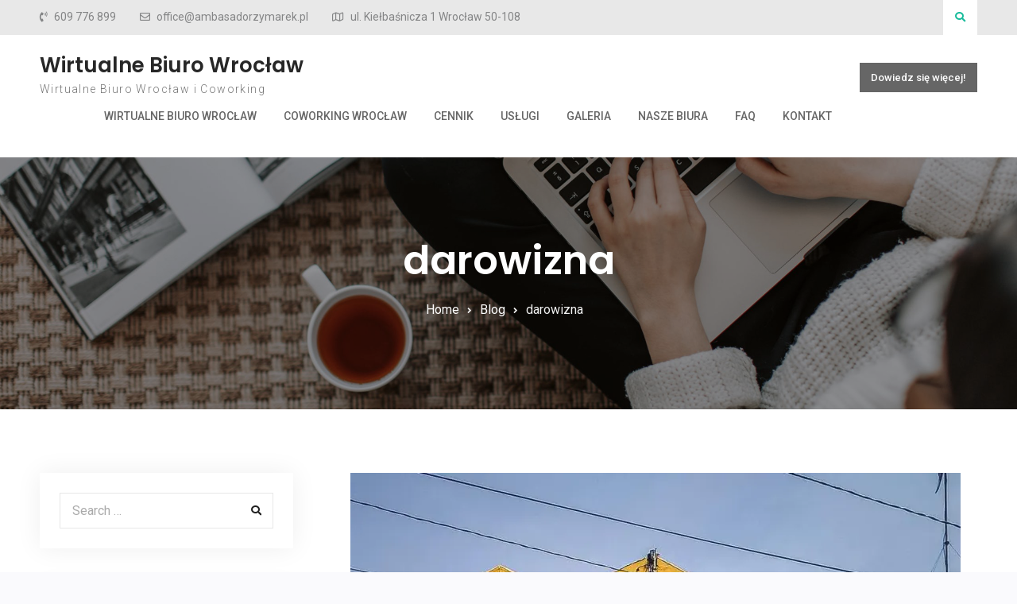

--- FILE ---
content_type: text/html; charset=UTF-8
request_url: https://wirtualnebiurowroclaw.pl/tag/darowizna/
body_size: 10866
content:
<!doctype html>
<html lang="pl-PL" prefix="og: http://ogp.me/ns# fb: http://ogp.me/ns/fb#">
	<head>
		<meta charset="UTF-8">
		<meta name="viewport" content="width=device-width, initial-scale=1">
		<link rel="profile" href="http://gmpg.org/xfn/11">

		<meta name='robots' content='index, follow, max-image-preview:large, max-snippet:-1, max-video-preview:-1' />

	<!-- This site is optimized with the Yoast SEO plugin v19.5.1 - https://yoast.com/wordpress/plugins/seo/ -->
	<title>Archiwa darowizna - Wirtualne Biuro Wrocław</title>
	<link rel="canonical" href="https://wirtualnebiurowroclaw.pl/tag/darowizna/" />
	<meta property="og:locale" content="pl_PL" />
	<meta property="og:type" content="article" />
	<meta property="og:title" content="Archiwa darowizna - Wirtualne Biuro Wrocław" />
	<meta property="og:url" content="https://wirtualnebiurowroclaw.pl/tag/darowizna/" />
	<meta property="og:site_name" content="Wirtualne Biuro Wrocław" />
	<meta name="twitter:card" content="summary_large_image" />
	<!-- / Yoast SEO plugin. -->


<link rel='dns-prefetch' href='//fonts.googleapis.com' />
<link rel='dns-prefetch' href='//i0.wp.com' />
<link rel='dns-prefetch' href='//c0.wp.com' />
<link rel="alternate" type="application/rss+xml" title="Wirtualne Biuro Wrocław &raquo; Kanał z wpisami" href="https://wirtualnebiurowroclaw.pl/feed/" />
<link rel="alternate" type="application/rss+xml" title="Wirtualne Biuro Wrocław &raquo; Kanał z komentarzami" href="https://wirtualnebiurowroclaw.pl/comments/feed/" />
<link rel="alternate" type="application/rss+xml" title="Wirtualne Biuro Wrocław &raquo; Kanał z wpisami otagowanymi jako darowizna" href="https://wirtualnebiurowroclaw.pl/tag/darowizna/feed/" />
<script type="text/javascript">
/* <![CDATA[ */
window._wpemojiSettings = {"baseUrl":"https:\/\/s.w.org\/images\/core\/emoji\/14.0.0\/72x72\/","ext":".png","svgUrl":"https:\/\/s.w.org\/images\/core\/emoji\/14.0.0\/svg\/","svgExt":".svg","source":{"concatemoji":"https:\/\/wirtualnebiurowroclaw.pl\/wp-includes\/js\/wp-emoji-release.min.js?ver=6.4.3"}};
/*! This file is auto-generated */
!function(i,n){var o,s,e;function c(e){try{var t={supportTests:e,timestamp:(new Date).valueOf()};sessionStorage.setItem(o,JSON.stringify(t))}catch(e){}}function p(e,t,n){e.clearRect(0,0,e.canvas.width,e.canvas.height),e.fillText(t,0,0);var t=new Uint32Array(e.getImageData(0,0,e.canvas.width,e.canvas.height).data),r=(e.clearRect(0,0,e.canvas.width,e.canvas.height),e.fillText(n,0,0),new Uint32Array(e.getImageData(0,0,e.canvas.width,e.canvas.height).data));return t.every(function(e,t){return e===r[t]})}function u(e,t,n){switch(t){case"flag":return n(e,"\ud83c\udff3\ufe0f\u200d\u26a7\ufe0f","\ud83c\udff3\ufe0f\u200b\u26a7\ufe0f")?!1:!n(e,"\ud83c\uddfa\ud83c\uddf3","\ud83c\uddfa\u200b\ud83c\uddf3")&&!n(e,"\ud83c\udff4\udb40\udc67\udb40\udc62\udb40\udc65\udb40\udc6e\udb40\udc67\udb40\udc7f","\ud83c\udff4\u200b\udb40\udc67\u200b\udb40\udc62\u200b\udb40\udc65\u200b\udb40\udc6e\u200b\udb40\udc67\u200b\udb40\udc7f");case"emoji":return!n(e,"\ud83e\udef1\ud83c\udffb\u200d\ud83e\udef2\ud83c\udfff","\ud83e\udef1\ud83c\udffb\u200b\ud83e\udef2\ud83c\udfff")}return!1}function f(e,t,n){var r="undefined"!=typeof WorkerGlobalScope&&self instanceof WorkerGlobalScope?new OffscreenCanvas(300,150):i.createElement("canvas"),a=r.getContext("2d",{willReadFrequently:!0}),o=(a.textBaseline="top",a.font="600 32px Arial",{});return e.forEach(function(e){o[e]=t(a,e,n)}),o}function t(e){var t=i.createElement("script");t.src=e,t.defer=!0,i.head.appendChild(t)}"undefined"!=typeof Promise&&(o="wpEmojiSettingsSupports",s=["flag","emoji"],n.supports={everything:!0,everythingExceptFlag:!0},e=new Promise(function(e){i.addEventListener("DOMContentLoaded",e,{once:!0})}),new Promise(function(t){var n=function(){try{var e=JSON.parse(sessionStorage.getItem(o));if("object"==typeof e&&"number"==typeof e.timestamp&&(new Date).valueOf()<e.timestamp+604800&&"object"==typeof e.supportTests)return e.supportTests}catch(e){}return null}();if(!n){if("undefined"!=typeof Worker&&"undefined"!=typeof OffscreenCanvas&&"undefined"!=typeof URL&&URL.createObjectURL&&"undefined"!=typeof Blob)try{var e="postMessage("+f.toString()+"("+[JSON.stringify(s),u.toString(),p.toString()].join(",")+"));",r=new Blob([e],{type:"text/javascript"}),a=new Worker(URL.createObjectURL(r),{name:"wpTestEmojiSupports"});return void(a.onmessage=function(e){c(n=e.data),a.terminate(),t(n)})}catch(e){}c(n=f(s,u,p))}t(n)}).then(function(e){for(var t in e)n.supports[t]=e[t],n.supports.everything=n.supports.everything&&n.supports[t],"flag"!==t&&(n.supports.everythingExceptFlag=n.supports.everythingExceptFlag&&n.supports[t]);n.supports.everythingExceptFlag=n.supports.everythingExceptFlag&&!n.supports.flag,n.DOMReady=!1,n.readyCallback=function(){n.DOMReady=!0}}).then(function(){return e}).then(function(){var e;n.supports.everything||(n.readyCallback(),(e=n.source||{}).concatemoji?t(e.concatemoji):e.wpemoji&&e.twemoji&&(t(e.twemoji),t(e.wpemoji)))}))}((window,document),window._wpemojiSettings);
/* ]]> */
</script>
<style id='wp-emoji-styles-inline-css' type='text/css'>

	img.wp-smiley, img.emoji {
		display: inline !important;
		border: none !important;
		box-shadow: none !important;
		height: 1em !important;
		width: 1em !important;
		margin: 0 0.07em !important;
		vertical-align: -0.1em !important;
		background: none !important;
		padding: 0 !important;
	}
</style>
<link rel='stylesheet' id='wp-block-library-css' href='https://c0.wp.com/c/6.4.3/wp-includes/css/dist/block-library/style.min.css' type='text/css' media='all' />
<style id='wp-block-library-inline-css' type='text/css'>
.has-text-align-justify{text-align:justify;}
</style>
<style id='wp-block-library-theme-inline-css' type='text/css'>
.wp-block-audio figcaption{color:#555;font-size:13px;text-align:center}.is-dark-theme .wp-block-audio figcaption{color:hsla(0,0%,100%,.65)}.wp-block-audio{margin:0 0 1em}.wp-block-code{border:1px solid #ccc;border-radius:4px;font-family:Menlo,Consolas,monaco,monospace;padding:.8em 1em}.wp-block-embed figcaption{color:#555;font-size:13px;text-align:center}.is-dark-theme .wp-block-embed figcaption{color:hsla(0,0%,100%,.65)}.wp-block-embed{margin:0 0 1em}.blocks-gallery-caption{color:#555;font-size:13px;text-align:center}.is-dark-theme .blocks-gallery-caption{color:hsla(0,0%,100%,.65)}.wp-block-image figcaption{color:#555;font-size:13px;text-align:center}.is-dark-theme .wp-block-image figcaption{color:hsla(0,0%,100%,.65)}.wp-block-image{margin:0 0 1em}.wp-block-pullquote{border-bottom:4px solid;border-top:4px solid;color:currentColor;margin-bottom:1.75em}.wp-block-pullquote cite,.wp-block-pullquote footer,.wp-block-pullquote__citation{color:currentColor;font-size:.8125em;font-style:normal;text-transform:uppercase}.wp-block-quote{border-left:.25em solid;margin:0 0 1.75em;padding-left:1em}.wp-block-quote cite,.wp-block-quote footer{color:currentColor;font-size:.8125em;font-style:normal;position:relative}.wp-block-quote.has-text-align-right{border-left:none;border-right:.25em solid;padding-left:0;padding-right:1em}.wp-block-quote.has-text-align-center{border:none;padding-left:0}.wp-block-quote.is-large,.wp-block-quote.is-style-large,.wp-block-quote.is-style-plain{border:none}.wp-block-search .wp-block-search__label{font-weight:700}.wp-block-search__button{border:1px solid #ccc;padding:.375em .625em}:where(.wp-block-group.has-background){padding:1.25em 2.375em}.wp-block-separator.has-css-opacity{opacity:.4}.wp-block-separator{border:none;border-bottom:2px solid;margin-left:auto;margin-right:auto}.wp-block-separator.has-alpha-channel-opacity{opacity:1}.wp-block-separator:not(.is-style-wide):not(.is-style-dots){width:100px}.wp-block-separator.has-background:not(.is-style-dots){border-bottom:none;height:1px}.wp-block-separator.has-background:not(.is-style-wide):not(.is-style-dots){height:2px}.wp-block-table{margin:0 0 1em}.wp-block-table td,.wp-block-table th{word-break:normal}.wp-block-table figcaption{color:#555;font-size:13px;text-align:center}.is-dark-theme .wp-block-table figcaption{color:hsla(0,0%,100%,.65)}.wp-block-video figcaption{color:#555;font-size:13px;text-align:center}.is-dark-theme .wp-block-video figcaption{color:hsla(0,0%,100%,.65)}.wp-block-video{margin:0 0 1em}.wp-block-template-part.has-background{margin-bottom:0;margin-top:0;padding:1.25em 2.375em}
</style>
<link rel='stylesheet' id='mediaelement-css' href='https://c0.wp.com/c/6.4.3/wp-includes/js/mediaelement/mediaelementplayer-legacy.min.css' type='text/css' media='all' />
<link rel='stylesheet' id='wp-mediaelement-css' href='https://c0.wp.com/c/6.4.3/wp-includes/js/mediaelement/wp-mediaelement.min.css' type='text/css' media='all' />
<style id='classic-theme-styles-inline-css' type='text/css'>
/*! This file is auto-generated */
.wp-block-button__link{color:#fff;background-color:#32373c;border-radius:9999px;box-shadow:none;text-decoration:none;padding:calc(.667em + 2px) calc(1.333em + 2px);font-size:1.125em}.wp-block-file__button{background:#32373c;color:#fff;text-decoration:none}
</style>
<style id='global-styles-inline-css' type='text/css'>
body{--wp--preset--color--black: #111111;--wp--preset--color--cyan-bluish-gray: #abb8c3;--wp--preset--color--white: #ffffff;--wp--preset--color--pale-pink: #f78da7;--wp--preset--color--vivid-red: #cf2e2e;--wp--preset--color--luminous-vivid-orange: #ff6900;--wp--preset--color--luminous-vivid-amber: #fcb900;--wp--preset--color--light-green-cyan: #7bdcb5;--wp--preset--color--vivid-green-cyan: #00d084;--wp--preset--color--pale-cyan-blue: #8ed1fc;--wp--preset--color--vivid-cyan-blue: #0693e3;--wp--preset--color--vivid-purple: #9b51e0;--wp--preset--color--gray: #f4f4f4;--wp--preset--color--blue: #3a85eb;--wp--preset--color--yellow: #e9c01e;--wp--preset--gradient--vivid-cyan-blue-to-vivid-purple: linear-gradient(135deg,rgba(6,147,227,1) 0%,rgb(155,81,224) 100%);--wp--preset--gradient--light-green-cyan-to-vivid-green-cyan: linear-gradient(135deg,rgb(122,220,180) 0%,rgb(0,208,130) 100%);--wp--preset--gradient--luminous-vivid-amber-to-luminous-vivid-orange: linear-gradient(135deg,rgba(252,185,0,1) 0%,rgba(255,105,0,1) 100%);--wp--preset--gradient--luminous-vivid-orange-to-vivid-red: linear-gradient(135deg,rgba(255,105,0,1) 0%,rgb(207,46,46) 100%);--wp--preset--gradient--very-light-gray-to-cyan-bluish-gray: linear-gradient(135deg,rgb(238,238,238) 0%,rgb(169,184,195) 100%);--wp--preset--gradient--cool-to-warm-spectrum: linear-gradient(135deg,rgb(74,234,220) 0%,rgb(151,120,209) 20%,rgb(207,42,186) 40%,rgb(238,44,130) 60%,rgb(251,105,98) 80%,rgb(254,248,76) 100%);--wp--preset--gradient--blush-light-purple: linear-gradient(135deg,rgb(255,206,236) 0%,rgb(152,150,240) 100%);--wp--preset--gradient--blush-bordeaux: linear-gradient(135deg,rgb(254,205,165) 0%,rgb(254,45,45) 50%,rgb(107,0,62) 100%);--wp--preset--gradient--luminous-dusk: linear-gradient(135deg,rgb(255,203,112) 0%,rgb(199,81,192) 50%,rgb(65,88,208) 100%);--wp--preset--gradient--pale-ocean: linear-gradient(135deg,rgb(255,245,203) 0%,rgb(182,227,212) 50%,rgb(51,167,181) 100%);--wp--preset--gradient--electric-grass: linear-gradient(135deg,rgb(202,248,128) 0%,rgb(113,206,126) 100%);--wp--preset--gradient--midnight: linear-gradient(135deg,rgb(2,3,129) 0%,rgb(40,116,252) 100%);--wp--preset--font-size--small: 14px;--wp--preset--font-size--medium: 20px;--wp--preset--font-size--large: 42px;--wp--preset--font-size--x-large: 42px;--wp--preset--font-size--normal: 18px;--wp--preset--font-size--huge: 54px;--wp--preset--spacing--20: 0.44rem;--wp--preset--spacing--30: 0.67rem;--wp--preset--spacing--40: 1rem;--wp--preset--spacing--50: 1.5rem;--wp--preset--spacing--60: 2.25rem;--wp--preset--spacing--70: 3.38rem;--wp--preset--spacing--80: 5.06rem;--wp--preset--shadow--natural: 6px 6px 9px rgba(0, 0, 0, 0.2);--wp--preset--shadow--deep: 12px 12px 50px rgba(0, 0, 0, 0.4);--wp--preset--shadow--sharp: 6px 6px 0px rgba(0, 0, 0, 0.2);--wp--preset--shadow--outlined: 6px 6px 0px -3px rgba(255, 255, 255, 1), 6px 6px rgba(0, 0, 0, 1);--wp--preset--shadow--crisp: 6px 6px 0px rgba(0, 0, 0, 1);}:where(.is-layout-flex){gap: 0.5em;}:where(.is-layout-grid){gap: 0.5em;}body .is-layout-flow > .alignleft{float: left;margin-inline-start: 0;margin-inline-end: 2em;}body .is-layout-flow > .alignright{float: right;margin-inline-start: 2em;margin-inline-end: 0;}body .is-layout-flow > .aligncenter{margin-left: auto !important;margin-right: auto !important;}body .is-layout-constrained > .alignleft{float: left;margin-inline-start: 0;margin-inline-end: 2em;}body .is-layout-constrained > .alignright{float: right;margin-inline-start: 2em;margin-inline-end: 0;}body .is-layout-constrained > .aligncenter{margin-left: auto !important;margin-right: auto !important;}body .is-layout-constrained > :where(:not(.alignleft):not(.alignright):not(.alignfull)){max-width: var(--wp--style--global--content-size);margin-left: auto !important;margin-right: auto !important;}body .is-layout-constrained > .alignwide{max-width: var(--wp--style--global--wide-size);}body .is-layout-flex{display: flex;}body .is-layout-flex{flex-wrap: wrap;align-items: center;}body .is-layout-flex > *{margin: 0;}body .is-layout-grid{display: grid;}body .is-layout-grid > *{margin: 0;}:where(.wp-block-columns.is-layout-flex){gap: 2em;}:where(.wp-block-columns.is-layout-grid){gap: 2em;}:where(.wp-block-post-template.is-layout-flex){gap: 1.25em;}:where(.wp-block-post-template.is-layout-grid){gap: 1.25em;}.has-black-color{color: var(--wp--preset--color--black) !important;}.has-cyan-bluish-gray-color{color: var(--wp--preset--color--cyan-bluish-gray) !important;}.has-white-color{color: var(--wp--preset--color--white) !important;}.has-pale-pink-color{color: var(--wp--preset--color--pale-pink) !important;}.has-vivid-red-color{color: var(--wp--preset--color--vivid-red) !important;}.has-luminous-vivid-orange-color{color: var(--wp--preset--color--luminous-vivid-orange) !important;}.has-luminous-vivid-amber-color{color: var(--wp--preset--color--luminous-vivid-amber) !important;}.has-light-green-cyan-color{color: var(--wp--preset--color--light-green-cyan) !important;}.has-vivid-green-cyan-color{color: var(--wp--preset--color--vivid-green-cyan) !important;}.has-pale-cyan-blue-color{color: var(--wp--preset--color--pale-cyan-blue) !important;}.has-vivid-cyan-blue-color{color: var(--wp--preset--color--vivid-cyan-blue) !important;}.has-vivid-purple-color{color: var(--wp--preset--color--vivid-purple) !important;}.has-black-background-color{background-color: var(--wp--preset--color--black) !important;}.has-cyan-bluish-gray-background-color{background-color: var(--wp--preset--color--cyan-bluish-gray) !important;}.has-white-background-color{background-color: var(--wp--preset--color--white) !important;}.has-pale-pink-background-color{background-color: var(--wp--preset--color--pale-pink) !important;}.has-vivid-red-background-color{background-color: var(--wp--preset--color--vivid-red) !important;}.has-luminous-vivid-orange-background-color{background-color: var(--wp--preset--color--luminous-vivid-orange) !important;}.has-luminous-vivid-amber-background-color{background-color: var(--wp--preset--color--luminous-vivid-amber) !important;}.has-light-green-cyan-background-color{background-color: var(--wp--preset--color--light-green-cyan) !important;}.has-vivid-green-cyan-background-color{background-color: var(--wp--preset--color--vivid-green-cyan) !important;}.has-pale-cyan-blue-background-color{background-color: var(--wp--preset--color--pale-cyan-blue) !important;}.has-vivid-cyan-blue-background-color{background-color: var(--wp--preset--color--vivid-cyan-blue) !important;}.has-vivid-purple-background-color{background-color: var(--wp--preset--color--vivid-purple) !important;}.has-black-border-color{border-color: var(--wp--preset--color--black) !important;}.has-cyan-bluish-gray-border-color{border-color: var(--wp--preset--color--cyan-bluish-gray) !important;}.has-white-border-color{border-color: var(--wp--preset--color--white) !important;}.has-pale-pink-border-color{border-color: var(--wp--preset--color--pale-pink) !important;}.has-vivid-red-border-color{border-color: var(--wp--preset--color--vivid-red) !important;}.has-luminous-vivid-orange-border-color{border-color: var(--wp--preset--color--luminous-vivid-orange) !important;}.has-luminous-vivid-amber-border-color{border-color: var(--wp--preset--color--luminous-vivid-amber) !important;}.has-light-green-cyan-border-color{border-color: var(--wp--preset--color--light-green-cyan) !important;}.has-vivid-green-cyan-border-color{border-color: var(--wp--preset--color--vivid-green-cyan) !important;}.has-pale-cyan-blue-border-color{border-color: var(--wp--preset--color--pale-cyan-blue) !important;}.has-vivid-cyan-blue-border-color{border-color: var(--wp--preset--color--vivid-cyan-blue) !important;}.has-vivid-purple-border-color{border-color: var(--wp--preset--color--vivid-purple) !important;}.has-vivid-cyan-blue-to-vivid-purple-gradient-background{background: var(--wp--preset--gradient--vivid-cyan-blue-to-vivid-purple) !important;}.has-light-green-cyan-to-vivid-green-cyan-gradient-background{background: var(--wp--preset--gradient--light-green-cyan-to-vivid-green-cyan) !important;}.has-luminous-vivid-amber-to-luminous-vivid-orange-gradient-background{background: var(--wp--preset--gradient--luminous-vivid-amber-to-luminous-vivid-orange) !important;}.has-luminous-vivid-orange-to-vivid-red-gradient-background{background: var(--wp--preset--gradient--luminous-vivid-orange-to-vivid-red) !important;}.has-very-light-gray-to-cyan-bluish-gray-gradient-background{background: var(--wp--preset--gradient--very-light-gray-to-cyan-bluish-gray) !important;}.has-cool-to-warm-spectrum-gradient-background{background: var(--wp--preset--gradient--cool-to-warm-spectrum) !important;}.has-blush-light-purple-gradient-background{background: var(--wp--preset--gradient--blush-light-purple) !important;}.has-blush-bordeaux-gradient-background{background: var(--wp--preset--gradient--blush-bordeaux) !important;}.has-luminous-dusk-gradient-background{background: var(--wp--preset--gradient--luminous-dusk) !important;}.has-pale-ocean-gradient-background{background: var(--wp--preset--gradient--pale-ocean) !important;}.has-electric-grass-gradient-background{background: var(--wp--preset--gradient--electric-grass) !important;}.has-midnight-gradient-background{background: var(--wp--preset--gradient--midnight) !important;}.has-small-font-size{font-size: var(--wp--preset--font-size--small) !important;}.has-medium-font-size{font-size: var(--wp--preset--font-size--medium) !important;}.has-large-font-size{font-size: var(--wp--preset--font-size--large) !important;}.has-x-large-font-size{font-size: var(--wp--preset--font-size--x-large) !important;}
.wp-block-navigation a:where(:not(.wp-element-button)){color: inherit;}
:where(.wp-block-post-template.is-layout-flex){gap: 1.25em;}:where(.wp-block-post-template.is-layout-grid){gap: 1.25em;}
:where(.wp-block-columns.is-layout-flex){gap: 2em;}:where(.wp-block-columns.is-layout-grid){gap: 2em;}
.wp-block-pullquote{font-size: 1.5em;line-height: 1.6;}
</style>
<link rel='stylesheet' id='crp-style-rounded-thumbs-css' href='https://wirtualnebiurowroclaw.pl/wp-content/plugins/contextual-related-posts/css/rounded-thumbs.min.css?ver=3.2.3' type='text/css' media='all' />
<style id='crp-style-rounded-thumbs-inline-css' type='text/css'>

			.crp_related.crp-rounded-thumbs a {
			  width: 150px;
			  height: 150px;
			  text-decoration: none;
			}
			.crp_related.crp-rounded-thumbs img {
			  max-width: 150px;
			  margin: auto;
			}
			.crp_related.crp-rounded-thumbs .crp_title {
			  width: 100%;
			}
			
</style>
<link rel='stylesheet' id='font-awesome-css' href='https://wirtualnebiurowroclaw.pl/wp-content/themes/surya-chandra-lite/third-party/font-awesome/css/fontawesome-all.min.css?ver=5.0.13' type='text/css' media='all' />
<link rel='stylesheet' id='surya-chandra-google-fonts-css' href='https://fonts.googleapis.com/css?family=Roboto%3A300%2C400%2C400i%2C500%2C700%2C700i%7CPoppins%3A300%2C400%2C400i%2C500%2C600%2C700%2C700i&#038;subset=latin%2Clatin-ext' type='text/css' media='all' />
<link rel='stylesheet' id='surya-chandra-style-css' href='https://wirtualnebiurowroclaw.pl/wp-content/themes/business-mart/style.css?ver=1.2.3' type='text/css' media='all' />
<link rel='stylesheet' id='surya-chandra-block-style-css' href='https://wirtualnebiurowroclaw.pl/wp-content/themes/surya-chandra-lite/css/blocks.css?ver=20220719-143054' type='text/css' media='all' />
<link rel='stylesheet' id='surya-chandra-lite-style-parent-css' href='https://wirtualnebiurowroclaw.pl/wp-content/themes/surya-chandra-lite/style.css?ver=6.4.3' type='text/css' media='all' />
<link rel='stylesheet' id='business-mart-style-css' href='https://wirtualnebiurowroclaw.pl/wp-content/themes/business-mart/style.css?ver=1.0.0' type='text/css' media='all' />
<link rel='stylesheet' id='jetpack_css-css' href='https://c0.wp.com/p/jetpack/11.2.1/css/jetpack.css' type='text/css' media='all' />
<script type="text/javascript" src="https://c0.wp.com/c/6.4.3/wp-includes/js/jquery/jquery.min.js" id="jquery-core-js"></script>
<script type="text/javascript" src="https://c0.wp.com/c/6.4.3/wp-includes/js/jquery/jquery-migrate.min.js" id="jquery-migrate-js"></script>
<link rel="https://api.w.org/" href="https://wirtualnebiurowroclaw.pl/wp-json/" /><link rel="alternate" type="application/json" href="https://wirtualnebiurowroclaw.pl/wp-json/wp/v2/tags/102" /><link rel="EditURI" type="application/rsd+xml" title="RSD" href="https://wirtualnebiurowroclaw.pl/xmlrpc.php?rsd" />
<meta name="generator" content="WordPress 6.4.3" />
<!-- Global site tag (gtag.js) - Google Analytics -->
<script async src="https://www.googletagmanager.com/gtag/js?id=G-8THVXTFQB1"></script>
<script>
  window.dataLayer = window.dataLayer || [];
  function gtag(){dataLayer.push(arguments);}
  gtag('js', new Date());

  gtag('config', 'G-8THVXTFQB1');
</script><!-- Analytics by WP Statistics v13.2.5 - https://wp-statistics.com/ -->
<script>var WP_Statistics_http = new XMLHttpRequest();WP_Statistics_http.open('GET', 'https://wirtualnebiurowroclaw.pl/wp-json/wp-statistics/v2/hit?_=1768494913&_wpnonce=22dda2fbef&wp_statistics_hit_rest=yes&browser=Nieznane&platform=Nieznany&version=Nieznane&device=bot&model=Nieznany&referred=https%3A%2F%2Fwirtualnebiurowroclaw.pl&ip=3.128.34.13&exclusion_match=yes&exclusion_reason=CrawlerDetect&ua=Mozilla%2F5.0+%28Macintosh%3B+Intel+Mac+OS+X+10_15_7%29+AppleWebKit%2F537.36+%28KHTML%2C+like+Gecko%29+Chrome%2F131.0.0.0+Safari%2F537.36%3B+ClaudeBot%2F1.0%3B+%2Bclaudebot%40anthropic.com%29&track_all=0&timestamp=1768498513&current_page_type=post_tag&current_page_id=102&search_query&page_uri=/tag/darowizna/&user_id=0', true);WP_Statistics_http.setRequestHeader("Content-Type", "application/json;charset=UTF-8");WP_Statistics_http.send(null);</script>
<style>img#wpstats{display:none}</style>
	<style type="text/css">.recentcomments a{display:inline !important;padding:0 !important;margin:0 !important;}</style>
<!-- Schema & Structured Data For WP v1.9.100 - -->
<script type="application/ld+json" class="saswp-schema-markup-output">
[{"@context":"https://schema.org","@type":"CollectionPage","@id":"https://wirtualnebiurowroclaw.pl/tag/darowizna/#CollectionPage","headline":"darowizna Category","description":"","url":"https://wirtualnebiurowroclaw.pl/tag/darowizna/","hasPart":[{"@type":"Article","headline":"Darowizna nieruchomości a podatek","url":"https://wirtualnebiurowroclaw.pl/2022/08/08/darowizna-nieruchomosci-a-podatek/","datePublished":"2022-08-08T14:00:24+02:00","dateModified":"2022-09-05T09:17:05+02:00","mainEntityOfPage":"https://wirtualnebiurowroclaw.pl/2022/08/08/darowizna-nieruchomosci-a-podatek/","author":{"@type":"Person","name":"Renata Kowalska","description":"","url":"https://wirtualnebiurowroclaw.pl/author/renata-kowalska/","sameAs":["http://wirtualnebiurowroclaw.pl"],"image":{"@type":"ImageObject","url":"https://secure.gravatar.com/avatar/224eaefadaa3df7e231e801e6bafc5c8?s=96&d=mm&r=g","height":96,"width":96}},"publisher":{"@type":"Organization","name":"Wirtualne Biuro Wrocław","url":"https://wirtualnebiurowroclaw.pl"},"image":[{"@type":"ImageObject","@id":"https://wirtualnebiurowroclaw.pl/2022/08/08/darowizna-nieruchomosci-a-podatek/#primaryimage","url":"https://wirtualnebiurowroclaw.pl/wp-content/uploads/2022/08/pexels-thgusstavo-santana-2102587_Easy-Resize.com_-1200x1600.jpg","width":"1200","height":"1600"},{"@type":"ImageObject","url":"https://wirtualnebiurowroclaw.pl/wp-content/uploads/2022/08/pexels-thgusstavo-santana-2102587_Easy-Resize.com_-1200x900.jpg","width":"1200","height":"900"},{"@type":"ImageObject","url":"https://wirtualnebiurowroclaw.pl/wp-content/uploads/2022/08/pexels-thgusstavo-santana-2102587_Easy-Resize.com_-1200x675.jpg","width":"1200","height":"675"}]}]},

{"@context":"https://schema.org","@graph":[{"@context":"https://schema.org","@type":"SiteNavigationElement","@id":"https://wirtualnebiurowroclaw.pl/#Menu Główne - PL","name":"Wirtualne Biuro Wrocław","url":"https://wirtualnebiurowroclaw.pl/"},{"@context":"https://schema.org","@type":"SiteNavigationElement","@id":"https://wirtualnebiurowroclaw.pl/#Menu Główne - PL","name":"Coworking Wrocław","url":"https://wirtualnebiurowroclaw.pl/coworking-wroclaw/"},{"@context":"https://schema.org","@type":"SiteNavigationElement","@id":"https://wirtualnebiurowroclaw.pl/#Menu Główne - PL","name":"Cennik","url":"https://wirtualnebiurowroclaw.pl/cennik/"},{"@context":"https://schema.org","@type":"SiteNavigationElement","@id":"https://wirtualnebiurowroclaw.pl/#Menu Główne - PL","name":"Usługi","url":"https://wirtualnebiurowroclaw.pl/uslugi/"},{"@context":"https://schema.org","@type":"SiteNavigationElement","@id":"https://wirtualnebiurowroclaw.pl/#Menu Główne - PL","name":"Galeria","url":"https://wirtualnebiurowroclaw.pl/galeria/"},{"@context":"https://schema.org","@type":"SiteNavigationElement","@id":"https://wirtualnebiurowroclaw.pl/#Menu Główne - PL","name":"Nasze Biura","url":"https://wirtualnebiurowroclaw.pl/nasze-biura/"},{"@context":"https://schema.org","@type":"SiteNavigationElement","@id":"https://wirtualnebiurowroclaw.pl/#Menu Główne - PL","name":"FAQ","url":"https://wirtualnebiurowroclaw.pl/faq/"},{"@context":"https://schema.org","@type":"SiteNavigationElement","@id":"https://wirtualnebiurowroclaw.pl/#Menu Główne - PL","name":"Kontakt","url":"https://wirtualnebiurowroclaw.pl/kontakt/"}]},

{"@context":"https://schema.org","@type":"BreadcrumbList","@id":"https://wirtualnebiurowroclaw.pl/tag/darowizna/#breadcrumb","itemListElement":[{"@type":"ListItem","position":1,"item":{"@id":"https://wirtualnebiurowroclaw.pl","name":"Wirtualne Biuro Wrocław"}},{"@type":"ListItem","position":2,"item":{"@id":"https://wirtualnebiurowroclaw.pl/tag/darowizna/","name":"darowizna"}}]}]
</script>

<style type="text/css">.broken_link, a.broken_link {
	text-decoration: line-through;
}</style>		<style type="text/css" id="wp-custom-css">
			.yasr-auto-insert-visitor {
	margin-top: -10px !important;
	margin-bottom: 10px;
}		</style>
		
<!-- START - Open Graph and Twitter Card Tags 3.2.0 -->
 <!-- Facebook Open Graph -->
  <meta property="og:locale" content="pl_PL"/>
  <meta property="og:site_name" content="Wirtualne Biuro Wrocław"/>
  <meta property="og:title" content="Archiwa darowizna - Wirtualne Biuro Wrocław"/>
  <meta property="og:url" content="https://wirtualnebiurowroclaw.pl/tag/darowizna/"/>
  <meta property="og:type" content="article"/>
  <meta property="og:description" content="Wirtualne Biuro Wrocław i Coworking"/>
 <!-- Google+ / Schema.org -->
  <meta  content="Archiwa darowizna - Wirtualne Biuro Wrocław"/>
  <meta  content="Archiwa darowizna - Wirtualne Biuro Wrocław"/>
  <meta  content="Wirtualne Biuro Wrocław i Coworking"/>
  <!--<meta  content="Wirtualne Biuro Wrocław"/>--> <!-- To solve: The attribute publisher. has an invalid value -->
 <!-- Twitter Cards -->
  <meta name="twitter:title" content="Archiwa darowizna - Wirtualne Biuro Wrocław"/>
  <meta name="twitter:url" content="https://wirtualnebiurowroclaw.pl/tag/darowizna/"/>
  <meta name="twitter:description" content="Wirtualne Biuro Wrocław i Coworking"/>
  <meta name="twitter:card" content="summary_large_image"/>
 <!-- SEO -->
 <!-- Misc. tags -->
 <!-- is_tag | yoast_seo -->
<!-- END - Open Graph and Twitter Card Tags 3.2.0 -->
	
	</head>

	<body class="archive tag tag-darowizna tag-102 wp-embed-responsive hfeed archive-layout-simple global-layout-left-sidebar header-layout-1 active-quick-link">
				<div id="page" class="site">
			<a class="skip-link screen-reader-text" href="#content">Skip to content</a>

			<div id="tophead">
	<div class="container">

		<a href="#" class="search-icon"><i class="fa fa-search"></i></a>
		<div class="search-box-wrap">
			<div class="container">
				

<form role="search" method="get" class="search-form" action="https://wirtualnebiurowroclaw.pl/">
	<label for="search-form-69691741b330b">
		<span class="screen-reader-text">Search for:</span>
	</label>
	<input type="search" id="search-form-69691741b330b" class="search-field" placeholder="Search &hellip;" value="" name="s" />
	<a href="#" class="btn btn-close-search">X</a>
	<input type="submit" class="search-submit" value="&#xf002;" />
</form><!-- .search-form -->
			</div><!-- .container -->
		</div><!-- .search-box-wrap -->


				<div id="quick-contact">
			<ul>
									<li class="quick-call">
						<a href="tel:609776899">609 776 899</a>
					</li>
													<li class="quick-email">
						<a href="mailto:office@ambasadorzymarek.pl">&#111;&#102;f&#105;c&#101;&#064;a&#109;b&#097;s&#097;&#100;&#111;rz&#121;&#109;&#097;rek&#046;&#112;&#108;</a>
					</li>
													<li class="quick-address">
						ul. Kiełbaśnicza 1 Wrocław 50-108					</li>
							</ul>
		</div><!-- #quick-contact -->
		
		<div class="header-social-wrapper">
					</div><!-- .header-social-wrapper -->
	</div><!-- .container -->
</div><!-- #tophead -->

<header id="masthead" class="site-header">
	<div class="container">

				<div class="site-branding">
										<div id="site-identity">
																		<p class="site-title"><a href="https://wirtualnebiurowroclaw.pl/" rel="home">Wirtualne Biuro Wrocław</a></p>
																													<p class="site-description">Wirtualne Biuro Wrocław i Coworking</p>
															</div><!-- #site-identity -->
					</div><!-- .site-branding -->
		
		<div id="header-right">
			<div id="quick-link-buttons">
																	<a href="/kontakt" class="custom-button quick-link-button">Dowiedz się więcej!</a>
							</div><!-- #quick-link-buttons -->
		</div><!-- #header-right -->

		<div id="main-navigation">
			<div class="menu-wrapper">
				<button id="menu-toggle" class="menu-toggle" aria-controls="main-menu" aria-expanded="false"><i class="fa fa-bars"></i><i class="fa fa-times" aria-hidden="true"></i><span class="menu-label">Menu</span></button>

				<div class="menu-inside-wrapper">
					<nav id="site-navigation" class="main-navigation">
						<div class="menu-menu-glowne-pl-container"><ul id="primary-menu" class="menu"><li id="menu-item-60" class="menu-item menu-item-type-post_type menu-item-object-page menu-item-home menu-item-60"><a href="https://wirtualnebiurowroclaw.pl/">Wirtualne Biuro Wrocław</a></li>
<li id="menu-item-59" class="menu-item menu-item-type-post_type menu-item-object-page menu-item-59"><a href="https://wirtualnebiurowroclaw.pl/coworking-wroclaw/">Coworking Wrocław</a></li>
<li id="menu-item-57" class="menu-item menu-item-type-post_type menu-item-object-page menu-item-57"><a href="https://wirtualnebiurowroclaw.pl/cennik/">Cennik</a></li>
<li id="menu-item-53" class="menu-item menu-item-type-post_type menu-item-object-page menu-item-53"><a href="https://wirtualnebiurowroclaw.pl/uslugi/">Usługi</a></li>
<li id="menu-item-55" class="menu-item menu-item-type-post_type menu-item-object-page menu-item-55"><a href="https://wirtualnebiurowroclaw.pl/galeria/">Galeria</a></li>
<li id="menu-item-54" class="menu-item menu-item-type-post_type menu-item-object-page menu-item-54"><a href="https://wirtualnebiurowroclaw.pl/nasze-biura/">Nasze Biura</a></li>
<li id="menu-item-52" class="menu-item menu-item-type-post_type menu-item-object-page menu-item-52"><a href="https://wirtualnebiurowroclaw.pl/faq/">FAQ</a></li>
<li id="menu-item-51" class="menu-item menu-item-type-post_type menu-item-object-page menu-item-51"><a href="https://wirtualnebiurowroclaw.pl/kontakt/">Kontakt</a></li>
</ul></div>					</nav><!-- #site-navigation -->
							<div id="quick-contact">
			<ul>
									<li class="quick-call">
						<a href="tel:609776899">609 776 899</a>
					</li>
													<li class="quick-email">
						<a href="mailto:office@ambasadorzymarek.pl">&#111;f&#102;ice&#064;&#097;m&#098;&#097;s&#097;&#100;orzymar&#101;k.pl</a>
					</li>
													<li class="quick-address">
						ul. Kiełbaśnicza 1 Wrocław 50-108					</li>
							</ul>
		</div><!-- #quick-contact -->
						</div>
			</div><!-- .menu-wrapper -->
		</div><!-- #main-navigation -->

	</div><!-- .container -->
</header><!-- #masthead -->

<div id="custom-header" class="custom-header-enabled ch-layout-1">
			<img src="https://wirtualnebiurowroclaw.pl/wp-content/themes/surya-chandra-lite/images/default-banner.jpg" alt="" />
	
					<div class="custom-header-content">
			<div class="container">
									<h1 class="page-title">					darowizna					</h1>				
									<div id="breadcrumb"><div class="breadcrumb-wrapper"><div aria-label="Breadcrumbs" class="breadcrumb-trail breadcrumbs"><ul class="trail-items"><li  class="trail-item trail-begin"><a href="https://wirtualnebiurowroclaw.pl" rel="home"><span>Home</span></a></li><li  class="trail-item"><a href="https://wirtualnebiurowroclaw.pl/blog/"><span>Blog</span></a></li><li  class="trail-item trail-end"><span>darowizna</span></li></ul></div></div><!-- .breadcrumb-wrapper --></div><!-- #breadcrumb -->							</div><!-- .container -->
		</div><!-- .custom-header-content -->
	
</div><!-- #custom-header -->

			<div id="content" class="site-content">

				<div class="container">

					<div class="inner-wrapper">

	<div id="primary" class="content-area">
		<main id="main" class="site-main">

		
			
<article id="post-458" class="post-458 post type-post status-publish format-standard has-post-thumbnail hentry category-nieruchomosci tag-darowizna tag-darowizna-nieruchomosci tag-opodatkowanie-darowizn tag-umowa-darowizny">

	<div class="entry-content-outer-wrapper">

				<div class="entry-thumb aligncenter">
			<a href="https://wirtualnebiurowroclaw.pl/2022/08/08/darowizna-nieruchomosci-a-podatek/">
									<img width="768" height="1024" src="https://i0.wp.com/wirtualnebiurowroclaw.pl/wp-content/uploads/2022/08/pexels-thgusstavo-santana-2102587_Easy-Resize.com_.jpg?fit=768%2C1024&amp;ssl=1" class="attachment-large size-large wp-post-image" alt="Darowizna nieruchomości a podatek" decoding="async" fetchpriority="high" srcset="https://i0.wp.com/wirtualnebiurowroclaw.pl/wp-content/uploads/2022/08/pexels-thgusstavo-santana-2102587_Easy-Resize.com_.jpg?w=960&amp;ssl=1 960w, https://i0.wp.com/wirtualnebiurowroclaw.pl/wp-content/uploads/2022/08/pexels-thgusstavo-santana-2102587_Easy-Resize.com_.jpg?resize=225%2C300&amp;ssl=1 225w, https://i0.wp.com/wirtualnebiurowroclaw.pl/wp-content/uploads/2022/08/pexels-thgusstavo-santana-2102587_Easy-Resize.com_.jpg?resize=768%2C1024&amp;ssl=1 768w" sizes="(max-width: 768px) 100vw, 768px" />							</a>
		</div><!-- .entry-thumb -->
		
		<div class="entry-content-wrapper">

			<header class="entry-header">
				<h2 class="entry-title"><a href="https://wirtualnebiurowroclaw.pl/2022/08/08/darowizna-nieruchomosci-a-podatek/" rel="bookmark">Darowizna nieruchomości a podatek</a></h2>			</header><!-- .entry-header -->
							<div class="entry-meta">
					<span class="posted-on"><a href="https://wirtualnebiurowroclaw.pl/2022/08/08/darowizna-nieruchomosci-a-podatek/" rel="bookmark"><time class="entry-date published" datetime="2022-08-08T14:00:24+02:00">8 sierpnia 2022</time><time class="updated" datetime="2022-09-05T09:17:05+02:00">5 września 2022</time></a></span><span class="cat-links"><a href="https://wirtualnebiurowroclaw.pl/category/nieruchomosci/" rel="category tag">Nieruchomości</a></span><span class="tags-links"><a href="https://wirtualnebiurowroclaw.pl/tag/darowizna/" rel="tag">darowizna</a>, <a href="https://wirtualnebiurowroclaw.pl/tag/darowizna-nieruchomosci/" rel="tag">darowizna nieruchomości</a>, <a href="https://wirtualnebiurowroclaw.pl/tag/opodatkowanie-darowizn/" rel="tag">opodatkowanie darowizn</a>, <a href="https://wirtualnebiurowroclaw.pl/tag/umowa-darowizny/" rel="tag">umowa darowizny</a></span>				</div><!-- .entry-meta -->
			
			<div class="entry-content">
				<p>Darowizna nieruchomości jest jednym z najpopularniejszych sposobów, gdy chcemy wesprzeć finansowo, np. członka rodziny. Warto wówczas pamiętać o zachowaniu odpowiedniej formy i formalnościach wobec urzędu skarbowego. Zdecydowanie najczęściej w skład darowizny wchodzi jakaś nieruchomość – dom, mieszkanie, działka budowlana etc. Potocznie określa się to mianem przepisania mieszkania/domu/działki. Trzeba natomiast wiedzieć, <a href="https://wirtualnebiurowroclaw.pl/2022/08/08/darowizna-nieruchomosci-a-podatek/" class="more-link">Read More</a></p>
			</div><!-- .entry-content -->

		</div><!-- .entry-content-wrapper -->

	</div><!-- .entry-content-outer-wrapper -->

</article><!-- #post-458 -->

		</main><!-- #main -->
	</div><!-- #primary -->

<div id="sidebar-primary" class="widget-area sidebar" role="complementary">
			<section id="search-2" class="widget widget_search">

<form role="search" method="get" class="search-form" action="https://wirtualnebiurowroclaw.pl/">
	<label for="search-form-69691741b5828">
		<span class="screen-reader-text">Search for:</span>
	</label>
	<input type="search" id="search-form-69691741b5828" class="search-field" placeholder="Search &hellip;" value="" name="s" />
	<a href="#" class="btn btn-close-search">X</a>
	<input type="submit" class="search-submit" value="&#xf002;" />
</form><!-- .search-form -->
</section>
		<section id="recent-posts-2" class="widget widget_recent_entries">
		<h2 class="widget-title">Ostatnie wpisy</h2>
		<ul>
											<li>
					<a href="https://wirtualnebiurowroclaw.pl/2025/08/06/proteza-na-implantach-vs-most-na-implantach-co-wybrac/">Proteza na implantach vs. most na implantach &#8211; co wybrać?</a>
									</li>
											<li>
					<a href="https://wirtualnebiurowroclaw.pl/2025/08/06/co-najpierw-aparat-ortodontyczny-czy-implanty/">Co najpierw – aparat ortodontyczny czy implanty?</a>
									</li>
											<li>
					<a href="https://wirtualnebiurowroclaw.pl/2024/05/20/stacje-ladowania-na-terenie-przedsiebiorstw-korzysci-dla-pracownikow-i-wlascicieli/">Stacje ładowania na terenie przedsiębiorstw &#8211; korzyści dla pracowników i właścicieli</a>
									</li>
											<li>
					<a href="https://wirtualnebiurowroclaw.pl/2024/05/20/pompy-ciepla-w-budownictwie-pasywnym-jakie-sa-zalety/">Pompy ciepła w budownictwie pasywnym &#8211; jakie są zalety?</a>
									</li>
											<li>
					<a href="https://wirtualnebiurowroclaw.pl/2024/04/26/charakterystyka-budownictwa-uzytecznosci-publicznej-funkcjonalnosc-estetyka-i-dostepnosc-w-sluzbie-spolecznosci/">Charakterystyka budownictwa użyteczności publicznej. Funkcjonalność, estetyka i dostępność w służbie społeczności</a>
									</li>
					</ul>

		</section><section id="recent-comments-2" class="widget widget_recent_comments"><h2 class="widget-title">Najnowsze komentarze</h2><ul id="recentcomments"></ul></section>	</div><!-- #sidebar-primary -->

				</div><!-- .inner-wrapper -->

			</div><!-- .container -->

		</div><!-- #content -->

		
<footer id="colophon" class="site-footer">
				<div class="colophon-top">
			<div class="container">
								<div id="footer-navigation" class="menu-menu-glowne-pl-container"><ul id="menu-menu-glowne-pl" class="menu"><li class="menu-item menu-item-type-post_type menu-item-object-page menu-item-home menu-item-60"><a href="https://wirtualnebiurowroclaw.pl/">Wirtualne Biuro Wrocław</a></li>
<li class="menu-item menu-item-type-post_type menu-item-object-page menu-item-59"><a href="https://wirtualnebiurowroclaw.pl/coworking-wroclaw/">Coworking Wrocław</a></li>
<li class="menu-item menu-item-type-post_type menu-item-object-page menu-item-57"><a href="https://wirtualnebiurowroclaw.pl/cennik/">Cennik</a></li>
<li class="menu-item menu-item-type-post_type menu-item-object-page menu-item-53"><a href="https://wirtualnebiurowroclaw.pl/uslugi/">Usługi</a></li>
<li class="menu-item menu-item-type-post_type menu-item-object-page menu-item-55"><a href="https://wirtualnebiurowroclaw.pl/galeria/">Galeria</a></li>
<li class="menu-item menu-item-type-post_type menu-item-object-page menu-item-54"><a href="https://wirtualnebiurowroclaw.pl/nasze-biura/">Nasze Biura</a></li>
<li class="menu-item menu-item-type-post_type menu-item-object-page menu-item-52"><a href="https://wirtualnebiurowroclaw.pl/faq/">FAQ</a></li>
<li class="menu-item menu-item-type-post_type menu-item-object-page menu-item-51"><a href="https://wirtualnebiurowroclaw.pl/kontakt/">Kontakt</a></li>
</ul></div>			</div><!-- .container -->
		</div><!-- .colophon-top -->
	
				<div class="colophon-bottom">
			<div class="container">
									<div class="copyright">
						<p>Copyright &copy; All rights reserved.</p>
					</div><!-- .copyright -->
				
									<div class="site-info">
						<p>Surya Chandra Lite by <a target="_blank" rel="designer" href="https://wenthemes.com/">WEN Themes</a></p>
					</div><!-- .site-info -->
							</div><!-- .container -->
		</div><!-- .colophon-bottom -->
	</footer><!-- #colophon -->

	</div><!-- #page -->

	<a href="#page" class="scrollup" id="btn-scrollup"><i class="fas fa-long-arrow-alt-up"></i>

</a><script type="text/javascript" src="https://c0.wp.com/p/jetpack/11.2.1/_inc/build/photon/photon.min.js" id="jetpack-photon-js"></script>
<script type="text/javascript" id="surya-chandra-navigation-js-extra">
/* <![CDATA[ */
var suryaChandraLiteOptions = {"screenReaderText":{"expand":"expand child menu","collapse":"collapse child menu"}};
/* ]]> */
</script>
<script type="text/javascript" src="https://wirtualnebiurowroclaw.pl/wp-content/themes/surya-chandra-lite/js/navigation.js?ver=20151215" id="surya-chandra-navigation-js"></script>
<script type="text/javascript" src="https://wirtualnebiurowroclaw.pl/wp-content/themes/surya-chandra-lite/js/skip-link-focus-fix.js?ver=20151215" id="surya-chandra-skip-link-focus-fix-js"></script>
<script type="text/javascript" src="https://c0.wp.com/c/6.4.3/wp-includes/js/imagesloaded.min.js" id="imagesloaded-js"></script>
<script type="text/javascript" src="https://c0.wp.com/c/6.4.3/wp-includes/js/masonry.min.js" id="masonry-js"></script>
<script type="text/javascript" src="https://wirtualnebiurowroclaw.pl/wp-content/themes/surya-chandra-lite/js/custom.min.js?ver=1.0.0" id="surya-chandra-custom-js"></script>
<script type="text/javascript" id="yasr-window-var-js-extra">
/* <![CDATA[ */
var yasrWindowVar = {"siteUrl":"https:\/\/wirtualnebiurowroclaw.pl","adminUrl":"https:\/\/wirtualnebiurowroclaw.pl\/wp-admin\/","ajaxurl":"https:\/\/wirtualnebiurowroclaw.pl\/wp-admin\/admin-ajax.php","visitorStatsEnabled":"yes","ajaxEnabled":"yes","loaderHtml":"<div id=\"yasr-loader\" style=\"display: inline-block\">\u00a0 <img src=\"https:\/\/wirtualnebiurowroclaw.pl\/wp-content\/plugins\/yet-another-stars-rating\/includes\/img\/loader.gif\" \n                 title=\"yasr-loader\" alt=\"yasr-loader\" height=\"16\" width=\"16\"><\/div>","loaderUrl":"https:\/\/wirtualnebiurowroclaw.pl\/wp-content\/plugins\/yet-another-stars-rating\/includes\/img\/loader.gif","isUserLoggedIn":"false","isRtl":"false","starSingleForm":"\"star\"","starsPluralForm":"\"stars\"","textAfterVr":"\"[Suma: %total_count%  \\u015arednia: %average%]\"","textRating":"\"Rating\"","textLoadRanking":"\"Loading, please wait\"","textVvStats":"\"out of 5 stars\"","textOrderBy":"\"Order by\"","textMostRated":"\"Most Rated\"","textHighestRated":"\"Highest Rated\"","textLeftColumnHeader":"\"Post\""};
/* ]]> */
</script>
<script src='https://stats.wp.com/e-202603.js' defer></script>
<script>
	_stq = window._stq || [];
	_stq.push([ 'view', {v:'ext',j:'1:11.2.1',blog:'208085123',post:'0',tz:'1',srv:'wirtualnebiurowroclaw.pl'} ]);
	_stq.push([ 'clickTrackerInit', '208085123', '0' ]);
</script>
	</body>
</html>
